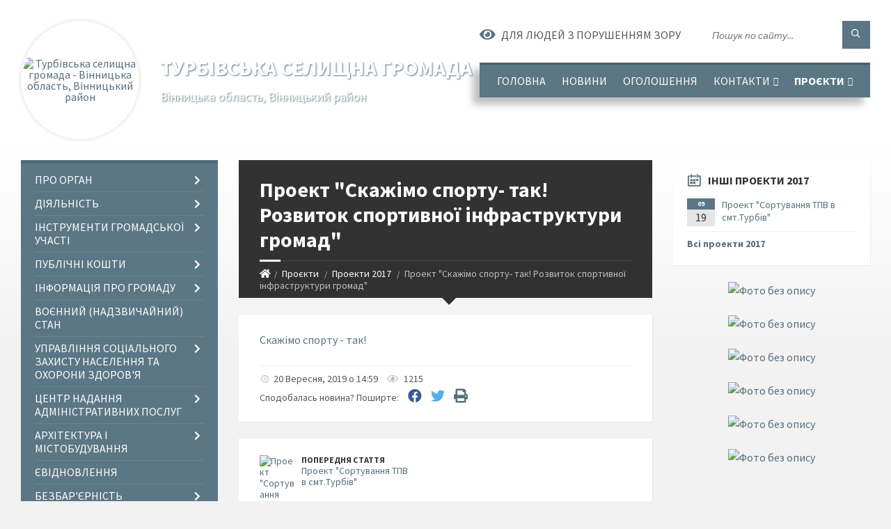

--- FILE ---
content_type: text/html; charset=UTF-8
request_url: https://ttg.gov.ua/news/1571659293/
body_size: 19333
content:
<!DOCTYPE html>
<html class="wide wow-animation" lang="uk">
<head>
	<!--[if IE]><meta http-equiv="X-UA-Compatible" content="IE=edge"><![endif]-->
	<meta charset="utf-8">
	<meta name="viewport" content="width=device-width, initial-scale=1">
	<!--[if IE]><script>
		document.createElement('header');
		document.createElement('nav');
		document.createElement('main');
		document.createElement('section');
		document.createElement('article');
		document.createElement('aside');
		document.createElement('footer');
		document.createElement('figure');
		document.createElement('figcaption');
	</script><![endif]-->
	<title>Проект &quot;Скажімо спорту- так! Розвиток спортивної інфраструктури громад&quot; | Турбівська селищна громада</title>
	<meta name="description" content="Скажімо спорту - так!">
	<meta name="keywords" content="Проект, &amp;quot;Скажімо, спорту-, так!, Розвиток, спортивної, інфраструктури, громад&amp;quot;, |, Турбівська, селищна, громада, 04326230">

	
		<meta property="og:image" content="https://rada.info/upload/users_files/04326230/gerb/Турбівська_1.png">
	<meta property="og:image:width" content="">
	<meta property="og:image:height" content="">
			<meta property="og:title" content="Проект &quot;Скажімо спорту- так! Розвиток спортивної інфраструктури громад&quot;">
			<meta property="og:description" content="Скажімо спорту - так!">
			<meta property="og:type" content="article">
	<meta property="og:url" content="https://ttg.gov.ua/news/1571659293/">
		
		<link rel="apple-touch-icon" sizes="57x57" href="https://gromada.org.ua/apple-icon-57x57.png">
	<link rel="apple-touch-icon" sizes="60x60" href="https://gromada.org.ua/apple-icon-60x60.png">
	<link rel="apple-touch-icon" sizes="72x72" href="https://gromada.org.ua/apple-icon-72x72.png">
	<link rel="apple-touch-icon" sizes="76x76" href="https://gromada.org.ua/apple-icon-76x76.png">
	<link rel="apple-touch-icon" sizes="114x114" href="https://gromada.org.ua/apple-icon-114x114.png">
	<link rel="apple-touch-icon" sizes="120x120" href="https://gromada.org.ua/apple-icon-120x120.png">
	<link rel="apple-touch-icon" sizes="144x144" href="https://gromada.org.ua/apple-icon-144x144.png">
	<link rel="apple-touch-icon" sizes="152x152" href="https://gromada.org.ua/apple-icon-152x152.png">
	<link rel="apple-touch-icon" sizes="180x180" href="https://gromada.org.ua/apple-icon-180x180.png">
	<link rel="icon" type="image/png" sizes="192x192"  href="https://gromada.org.ua/android-icon-192x192.png">
	<link rel="icon" type="image/png" sizes="32x32" href="https://gromada.org.ua/favicon-32x32.png">
	<link rel="icon" type="image/png" sizes="96x96" href="https://gromada.org.ua/favicon-96x96.png">
	<link rel="icon" type="image/png" sizes="16x16" href="https://gromada.org.ua/favicon-16x16.png">
	<link rel="manifest" href="https://gromada.org.ua/manifest.json">
	<meta name="msapplication-TileColor" content="#ffffff">
	<meta name="msapplication-TileImage" content="https://gromada.org.ua/ms-icon-144x144.png">
	<meta name="theme-color" content="#ffffff">
	
	
		<meta name="robots" content="">
		
	<link rel="preconnect" href="https://fonts.googleapis.com">
	<link rel="preconnect" href="https://fonts.gstatic.com" crossorigin>
	<link href="https://fonts.googleapis.com/css2?family=Source+Sans+Pro:ital,wght@0,400;0,700;1,400;1,700&display=swap" rel="stylesheet">
	
    <link rel="preload" href="//gromada.org.ua/themes/2021_townpress/css/styles_vip.css?v=1.43" as="style">
	<link rel="stylesheet" href="//gromada.org.ua/themes/2021_townpress/css/styles_vip.css?v=1.43">
	<link rel="stylesheet" href="//gromada.org.ua/themes/2021_townpress/css/44/theme_vip.css?v=1768674689">
	
		<!--[if lt IE 9]>
	<script src="https://oss.maxcdn.com/html5shiv/3.7.2/html5shiv.min.js"></script>
	<script src="https://oss.maxcdn.com/respond/1.4.2/respond.min.js"></script>
	<![endif]-->
	<!--[if gte IE 9]>
	<style type="text/css">
		.gradient { filter: none; }
	</style>
	<![endif]-->

</head>
<body class="">

	<a href="#top_menu" class="skip-link link" aria-label="Перейти до головного меню (Alt+1)" accesskey="1">Перейти до головного меню (Alt+1)</a>
	<a href="#left_menu" class="skip-link link" aria-label="Перейти до бічного меню (Alt+2)" accesskey="2">Перейти до бічного меню (Alt+2)</a>
    <a href="#main_content" class="skip-link link" aria-label="Перейти до головного вмісту (Alt+3)" accesskey="3">Перейти до текстового вмісту (Alt+3)</a>


		<header id="header" class="m-has-standard-menu m-has-header-tools m-has-gmap">
			<div class="header-inner">

				<div class="header-content">
					<div class="c-container">
						<div class="header-content-inner">

							<div class="header-branding m-large-logo">
								<a href="https://ttg.gov.ua/">
									<span id="logo" class="form_2">
										<img src="https://rada.info/upload/users_files/04326230/gerb/Турбівська_1.png" data-hires="https://rada.info/upload/users_files/04326230/gerb/Турбівська_1.png" alt="Турбівська селищна громада - Вінницька область, Вінницький район">
									</span>
									<span>
										<span class="slogan_1">Турбівська селищна громада</span>
										<span class="slogan_2">Вінницька область, Вінницький район</span>
									</span>
								</a>
							</div>
							
							<div class="header-toggle-holder">

								<button type="button" class="header-toggle">
									<i class="ico-open tp tp-menu"></i>
									<i class="ico-close tp tp-cross"></i>
									<span>Меню</span>
								</button>

								<a rel="nofollow" href="https://ttg.gov.ua/search/" class="header-gmap-switcher" title="Пошук по сайту">
									<i class="fas fa-search"></i>
								</a>

							</div>
							
							<nav class="header-menu" id="top_menu">
								<ul>
																		<li>
										<a href="https://ttg.gov.ua/main/">Головна</a>
																			</li>
																		<li>
										<a href="https://ttg.gov.ua/news/">Новини</a>
																			</li>
																		<li>
										<a href="https://ttg.gov.ua/ogoloshennya-09-06-56-17-05-2021/">ОГОЛОШЕННЯ</a>
																			</li>
																		<li>
										<a href="https://ttg.gov.ua/feedback/">Контакти</a>
																				<ul>
																						<li>
												<a href="https://ttg.gov.ua/telefonnij-dovidnik-14-31-10-26-09-2022/">Телефонний довідник</a>
																							</li>
																																</ul>
																			</li>
																		<li class="m-active">
										<a href="https://ttg.gov.ua/proekty-ta-hranty-14-55-40-21-10-2019/">Проєкти</a>
																				<ul>
																						<li>
												<a href="https://ttg.gov.ua/proekty-2016-14-56-25-21-10-2019/">Проекти 2016</a>
																							</li>
																						<li class="m-active">
												<a href="https://ttg.gov.ua/proekty-2017-14-59-31-21-10-2019/">Проекти 2017</a>
																							</li>
																						<li>
												<a href="https://ttg.gov.ua/proekty-2018-16-06-10-21-10-2019/">Проекти 2018</a>
																							</li>
																						<li>
												<a href="https://ttg.gov.ua/proekty-2019-16-16-22-21-10-2019/">Проекти 2019</a>
																							</li>
																						<li>
												<a href="https://ttg.gov.ua/proekti-2021-roku-17-01-59-15-04-2021/">Проєкти 2021</a>
																							</li>
																																</ul>
																			</li>
																										</ul>
							</nav>
							
							<div class="header-tools">

								<div class="header-search">
									<form method="get" action="https://ttg.gov.ua/search/" class="c-search-form">
										<div class="form-fields">
											<input type="text" name="q" value="" placeholder="Пошук по сайту..." aria-label="Введіть пошукову фразу">
											<button type="submit" name="gAction" value="search" class="submit-btn" aria-label="Здійснити пошук"><i class="tp tp-magnifier"></i></button>
										</div>
									</form>
								</div>
								
								<a href="#" rel="nofollow" class="header-gmap-switcher" title="Версія для людей з вадами зору" onclick="return set_special('b05a65deb47860ffaf7490e721a6bd143152fa6e');">
									<i class="ico-open fas fa-eye"></i>
									<span>Для людей з порушенням зору</span>
								</a>

							</div>

						</div>
					</div>
				</div>

			</div>
		</header>

		<div class="header-bg">
			<div class="header-image" data-autoplay="8">
														<div class="image-layer" style="background-image: url(https://rada.info/upload/users_files/04326230/backgrounds/bg1_1.jpg);"></div>
															<div class="image-layer" style="background-image: url(https://rada.info/upload/users_files/04326230/backgrounds/391926_priroda_vesna_sad_derevya_yabloni_oduvanchiki_soln_2560x1600_-www.GdeFon.ru_1.jpg);"></div>
												</div>
		</div>

		<div id="core">
			<div class="c-container">
				<div class="row">

					<div class="middle-column col-md-9 col-md-push-3" id="main_content">
					
																					<div class="row">
	
	<div class="middle-column col-md-8">

		<div id="page-content">
			<div class="page-content-inner">
			
				<div id="page-header" class="m-has-breadcrumbs">
					<div class="page-title">
						<h1>Проект "Скажімо спорту- так! Розвиток спортивної інфраструктури громад"</h1>
					</div>
					<div class="breadcrumbs">
						<ul><li><a href="https://ttg.gov.ua/" title="Головна сторінка"><span class="fa fa-home"></span></a></li><li><a href="https://ttg.gov.ua/proekty-ta-hranty-14-55-40-21-10-2019/">Проєкти</a></li> <li><a href="https://ttg.gov.ua/proekty-2017-14-59-31-21-10-2019/" aria-current="page">Проекти 2017</a></li> <li class="active">Проект "Скажімо спорту- так! Розвиток спортивної інфраструктури громад"</li></ul>
					</div>
				</div>

				<div class="post-page post-detail-page">
					<div class="post">
						<div class="post-inner c-content-box m-no-padding">

							<div class="post-core">

								<div class="post-content">
									<div class="post-content-inner">
						
										
										
										<main>
										<p><a href="https://rada.info/upload/users_files/04326230/29d5aa7263f6622390ae6704643fa391.docx">Скажімо спорту - так!</a></p>
										</main>
										
										
									</div>
								</div>

							</div>

							<div class="post-footer">
								<div class="post-footer-inner">

									<div class="post-info">
										<i class="ico tp tp-clock2"></i>
										<span class="post-date">
											20 Вересня, 2019 о 14:59
										</span>
										<i class="ico far fa-eye"></i>
										<span class="post-views">
											1215
										</span>
																			</div>
																		
																		<div class="post-share">
										Сподобалась новина? Поширте:										
																				<a data-type="fb" class="social_share fab fa-facebook" onclick="window.open('https://www.facebook.com/sharer/sharer.php?u=https://ttg.gov.ua/news/1571659293/', '', 'toolbar=0,status=0,scrollbars=1,width=626,height=436'); return false;" href="#" rel="nofollow" title="Поширити у Facebook"></a>
										<a data-type="tw" class="social_share fab fa-twitter" onclick="window.open('https://twitter.com/intent/tweet?url=https://ttg.gov.ua/news/1571659293/&text=%D0%9F%D1%80%D0%BE%D0%B5%D0%BA%D1%82+%26quot%3B%D0%A1%D0%BA%D0%B0%D0%B6%D1%96%D0%BC%D0%BE+%D1%81%D0%BF%D0%BE%D1%80%D1%82%D1%83-+%D1%82%D0%B0%D0%BA%21+%D0%A0%D0%BE%D0%B7%D0%B2%D0%B8%D1%82%D0%BE%D0%BA+%D1%81%D0%BF%D0%BE%D1%80%D1%82%D0%B8%D0%B2%D0%BD%D0%BE%D1%97+%D1%96%D0%BD%D1%84%D1%80%D0%B0%D1%81%D1%82%D1%80%D1%83%D0%BA%D1%82%D1%83%D1%80%D0%B8+%D0%B3%D1%80%D0%BE%D0%BC%D0%B0%D0%B4%26quot%3B', '', 'toolbar=0,status=0,scrollbars=1,width=626,height=436'); return false;" href="#" rel="nofollow" title="Поширити у Twitter"></a>
										<a onclick="window.print(); return false;" rel="nofollow" class="social_share fas fa-print" href="#" title="Надрукувати"></a>
									</div>
																		
								</div>
							</div>
							
						</div>
					</div>
					
										<div class="post-navigation">
						<div class="c-content-box">
							<ul>
								<li class="prev m-has-thumb">
																		<div class="prev-inner">
																				<div class="nav-thumb">
											<a href="https://ttg.gov.ua/news/1571664385/"><img src="https://rada.info/upload/users_files/04326230/c041ee609f7400b87b9c92cb97172f66.jpg" alt="Проект &quot;Сортування ТПВ в смт.Турбів&quot;"></a>
										</div>
																				<h5><a href="https://ttg.gov.ua/news/1571664385/">Попередня стаття</a></h5>
										<a href="https://ttg.gov.ua/news/1571664385/">Проект "Сортування ТПВ в смт.Турбів"</a>
									</div>
																	</li>
								<li class="next">
																	</li>

							</ul>
						</div>
					</div>
										
					
				</div>
			</div>
		</div>

	</div>
	
	<div class="right-column col-md-4">
		<aside class="sidebar">
			<div class="widget-list">

								<div class="widget events-widget">
					<div class="widget-inner">
						<h3 class="widget-title m-has-ico"><i class="widget-ico tp tp-calendar-full"></i>Інші проекти 2017</h3>
						<div class="widget-content">
							<ul class="event-list">

																<li class="event m-has-date">
									<div class="event-inner">
										<div class="event-date" title="19.09.2019, 20:25">
											<span class="event-month">09</span>
											<span class="event-day">19</span>
										</div>
										<h4 class="event-title"><a href="https://ttg.gov.ua/news/1571664385/">Проект "Сортування ТПВ в смт.Турбів"</a></h4>
									</div>
								</li>
								
							</ul>
							<p class="show-all-btn"><a href="https://ttg.gov.ua/proekty-2017-14-59-31-21-10-2019/">Всі проекти 2017</a></p>
						</div>
					</div>
				</div>
				
				


<div id="banner_block">

	
	<p style="text-align: center;"><a rel="nofollow" href="https://ttg.toolkit.in.ua/queue/3375"><img alt="Фото без опису" src="https://rada.info/upload/users_files/04326230/b53359e881ad352a35d7b3e7ddb3471e.png" style="width: 250px; height: 250px;" /></a></p>

<p style="text-align: center;"><a rel="nofollow" href="https://howareu.com/."><img alt="Фото без опису"  src="https://rada.info/upload/users_files/04326230/da42dae2bdf86f042ad93b7ce8690df6.png" style="width: 250px; height: 250px;" /></a></p>

<p style="text-align: center;"><a rel="nofollow" href="https://pravo.minjust.gov.ua/ua" target="_blank"><img alt="Фото без опису" src="https://rada.info/upload/users_files/04326230/59fb20fc35ecc7c30fd3a93748b0febb.png" style="width: 256px; height: 197px;" /></a></p>

<p style="text-align: center;"><a rel="nofollow" href="https://center.diia.gov.ua/"><img alt="Фото без опису" src="https://rada.info/upload/users_files/04326230/2ad32dae03e8f8f82b7f90930f69dd58.jpg" style="width: 300px; height: 199px;" /></a></p>

<p style="text-align: center;"><a rel="nofollow" href="https://guide.diia.gov.ua/"><img alt="Фото без опису" src="https://rada.info/upload/users_files/04326230/ddeebb3c8d88129760f334b54cd21caf.jpg" style="width: 300px; height: 199px;" /></a></p>

<p style="text-align: center;"><a rel="nofollow" href="https://www.auc.org.ua/"><img alt="Фото без опису" src="https://rada.info/upload/users_files/04326230/72a1749b2471898ca5a9b406fca10438.png" style="width: 176px; height: 199px;" /></a></p>

<p style="text-align: center;">&nbsp;</p>
	<div class="clearfix"></div>

	<div id="SinoptikInformer" style="width:243px;" class="SinoptikInformer type1c1"><div class="siHeader"><div class="siLh"><div class="siMh"><a onmousedown="siClickCount();" class="siLogo" rel="nofollow" href="https://ua.sinoptik.ua/" target="_blank" title="Погода"> </a>Погода <span id="siHeader"></span></div></div></div><div class="siBody"><a onmousedown="siClickCount();" rel="nofollow" href="https://ua.sinoptik.ua/погода-вінниця" title="Погода у Вінниці" target="_blank"><div class="siCity"><div class="siCityName"><span>Вінниця</span></div><div id="siCont0" class="siBodyContent"><div class="siLeft"><div class="siTerm"></div><div class="siT" id="siT0"></div><div id="weatherIco0"></div></div><div class="siInf"><p>вологість: <span id="vl0"></span></p><p>тиск: <span id="dav0"></span></p><p>вітер: <span id="wind0"></span></p></div></div></div></a><a onmousedown="siClickCount();" rel="nofollow" href="https://ua.sinoptik.ua/погода-турбів" title="Погода у Турбові" target="_blank"><div class="siCity"><div class="siCityName"><span>Турбів</span></div><div id="siCont1" class="siBodyContent"><div class="siLeft"><div class="siTerm"></div><div class="siT" id="siT1"></div><div id="weatherIco1"></div></div><div class="siInf"><p>вологість: <span id="vl1"></span></p><p>тиск: <span id="dav1"></span></p><p>вітер: <span id="wind1"></span></p></div></div></div></a><div class="siLinks">Погода на 10 днів від <a rel="nofollow" href="https://ua.sinoptik.ua/10-днів" title="Погода на 10 днів" target="_blank" onmousedown="siClickCount();"> sinoptik.ua</a></div></div><div class="siFooter"><div class="siLf"><div class="siMf"></div></div></div></div><script type="text/javascript" charset="UTF-8" src="//sinoptik.ua/informers_js.php?title=4&wind=3&cities=303003955,303027145&lang=ua"></script>
	<div class="clearfix"></div>

</div>
			</div>
		</aside>
	</div>
	
</div>

<hr class="c-separator m-margin-top-small m-margin-bottom-small m-transparent hidden-lg hidden-md">																			
					</div>

					<div class="left-column sidebar col-md-3 col-md-pull-9">
						<aside class="sidebar">

							
							<nav class="side-menu m-left-side m-show-submenu" id="left_menu">
								<ul>
																		<li class="from_sidebar_menu">
										<a href="https://ttg.gov.ua/pro-organ-09-53-54-23-09-2025/">Про орган</a>
																				<ul>
																						<li>
												<a href="https://ttg.gov.ua/organizacijna-struktura-turbivskoi-selischnoi-radi-11-27-52-22-09-2025/">Організаційна структура Турбівської селищної ради</a>
																							</li>
																						<li>
												<a href="https://ttg.gov.ua/kerivnij-sklad-turbivskoi-selischnoi-teritorialnoi-gromadi-20-20-33-16-01-2023/">Керівний склад Турбівської селищної територіальної громади</a>
																								<ul>
																										<li>
														<a href="https://ttg.gov.ua/selischnij-golova-20-23-59-16-01-2023/">Селищний голова</a>
													</li>
																										<li>
														<a href="https://ttg.gov.ua/zastupnik-selischnogo-golovi-z-pitan-diyalnosti-vikonavchih-organiv-radi-20-27-52-16-01-2023/">Заступник селищного голови з питань діяльності виконавчих органів ради</a>
													</li>
																										<li>
														<a href="https://ttg.gov.ua/sekretar-selischnoi-radi-20-30-59-16-01-2023/">Секретар селищної ради</a>
													</li>
																										<li>
														<a href="https://ttg.gov.ua/kerujuchij-spravami-vikonavchogo-komitetu-20-36-30-16-01-2023/">Керуючий справами виконавчого комітету</a>
													</li>
																																						</ul>
																							</li>
																						<li>
												<a href="https://ttg.gov.ua/deputati-turbivskoi-selischnoi-gromadi-8-sklikannya-15-44-58-19-05-2021/">Депутати Турбівської селищної ради 8 скликання</a>
																							</li>
																						<li>
												<a href="https://ttg.gov.ua/pryyom-hromadyan-23-29-35-21-06-2019/">Прийом громадян</a>
																								<ul>
																										<li>
														<a href="https://ttg.gov.ua/grafik-nadannya-poslug-gu-pensijnogo-fondu-ukraini-08-57-42-23-05-2025/">Графік надання послуг фахівцем ГУ Пенсійного фонду України</a>
													</li>
																																						</ul>
																							</li>
																						<li>
												<a href="https://ttg.gov.ua/konkurs-14-27-16-07-12-2020/">Конкурс на заміщення вакантних посад</a>
																								<ul>
																										<li>
														<a href="https://ttg.gov.ua/viddilu-buhgalterskogo-obliku-ta-zvitnosti-turbivskoi-selischnoi-radi-14-40-37-17-12-2020/">Відділу бухгалтерського обліку та звітності Турбівської селищної ради</a>
													</li>
																										<li>
														<a href="https://ttg.gov.ua/viddilu-upravlinnya-personalom-turbivskoi-selischnoi-radi-14-45-17-17-12-2020/">Відділу управління персоналом Турбівської селищної ради</a>
													</li>
																										<li>
														<a href="https://ttg.gov.ua/upravlinnya-socialnogo-zahistu-naselennya-ta-ohoroni-zdorov’ya-turbivskoi-selischnoi-radi-15-13-11-17-12-2020/">Управління соціального захисту населення та охорони здоров’я Турбівської селищної ради</a>
													</li>
																										<li>
														<a href="https://ttg.gov.ua/finansovogo-upravlinnya-turbivskoi-selischnoi-radi-15-15-13-17-12-2020/">Фінансового управління Турбівської селищної ради</a>
													</li>
																										<li>
														<a href="https://ttg.gov.ua/viddilu-nadannya-administrativnih-poslug-15-16-56-17-12-2020/">Відділу надання адміністративних послуг</a>
													</li>
																										<li>
														<a href="https://ttg.gov.ua/viddil-organizacijno-rozporyadchoi-roboti-ta-dilovodstva-14-23-52-08-10-2025/">Відділ організаційно- розпорядчої роботи та діловодства</a>
													</li>
																																						</ul>
																							</li>
																						<li>
												<a href="https://ttg.gov.ua/ochischennya-vladi-10-54-26-09-04-2024/">Очищення влади</a>
																								<ul>
																										<li>
														<a href="https://ttg.gov.ua/informaciya-pro-perevirki-vidpovidno-do-zakonu-ukraini-pro-ochischennya-vladi-2025-rik-09-27-24-04-02-2025/">Інформація про перевірки відповідно до Закону України "Про очищення влади" (2025 рік)</a>
													</li>
																										<li>
														<a href="https://ttg.gov.ua/normativnopravova-baza-09-15-41-15-04-2024/">Нормативно-правова база</a>
													</li>
																										<li>
														<a href="https://ttg.gov.ua/informaciya-pro-perevirki-vidpovidno-do-zakonu-ukraini-pro-ochischennya-vladi-09-18-38-15-04-2024/">Інформація про перевірки відповідно до Закону України "Про очищення влади" (2024 рік)</a>
													</li>
																										<li>
														<a href="https://ttg.gov.ua/informaciya-pro-perevirki-vidpovidno-do-zakonu-ukraini-pro-ochischennya-vladi-2026-rik-11-50-49-05-01-2026/">Інформація про перевірки відповідно до Закону України "Про очищення влади" (2026 рік)</a>
													</li>
																																						</ul>
																							</li>
																																</ul>
																			</li>
																		<li class="from_sidebar_menu">
										<a href="https://ttg.gov.ua/diyalnist-10-20-57-23-09-2025/">Діяльність</a>
																				<ul>
																						<li>
												<a href="https://ttg.gov.ua/docs/">Документи</a>
																								<ul>
																										<li>
														<a href="https://ttg.gov.ua/reglament-15-20-23-30-07-2024/">Регламент ради</a>
													</li>
																										<li>
														<a href="https://ttg.gov.ua/rishennya-sesij-13-23-20-14-05-2021/">Рішення сесій</a>
													</li>
																										<li>
														<a href="https://ttg.gov.ua/proekti-13-21-17-14-05-2021/">Проєкти рішення сесій</a>
													</li>
																										<li>
														<a href="https://ttg.gov.ua/poimenne-golosuvannya-13-28-09-14-05-2021/">Поіменне голосування</a>
													</li>
																										<li>
														<a href="https://ttg.gov.ua/rishennya-vikonavchogo-komitetu-13-24-58-22-07-2024/">Рішення виконавчого комітету</a>
													</li>
																										<li>
														<a href="https://ttg.gov.ua/proekti-rishen-vikonkomu-13-29-49-22-07-2024/">Проєкти рішень виконкому</a>
													</li>
																										<li>
														<a href="https://ttg.gov.ua/rozporyadzhennya-selischnogo-golovi-z-osnovnoi-diyalnosti-2024-rik-10-54-55-02-07-2024/">Розпорядження</a>
													</li>
																										<li>
														<a href="https://ttg.gov.ua/miscevij-bjudzhet-13-22-07-14-05-2021/">Місцевий бюджет</a>
													</li>
																										<li>
														<a href="https://ttg.gov.ua/miscevi-podatki-i-zbori-13-22-49-14-05-2021/">Місцеві податки і збори</a>
													</li>
																										<li>
														<a href="https://ttg.gov.ua/bjudzhetna-politika-13-28-32-14-05-2021/">Бюджетна політика</a>
													</li>
																										<li>
														<a href="https://ttg.gov.ua/povidomlennya-13-24-34-14-05-2021/">Повідомлення</a>
													</li>
																										<li>
														<a href="https://ttg.gov.ua/protokoli-13-29-11-14-05-2021/">Протоколи</a>
													</li>
																										<li>
														<a href="https://ttg.gov.ua/reestr-kolektivnih-dogovoriv-08-30-41-19-05-2021/">Повідомна реєстрація колективних договорів</a>
													</li>
																																						</ul>
																							</li>
																						<li>
												<a href="https://ttg.gov.ua/sklad-postijnih-deputatskih-komisij-turbivskoi-selischnoi-radi-8-sklikannya-10-31-58-23-09-2025/">ПОСТІЙНІ ДЕПУТАТСЬКІ КОМІСІЇ</a>
																								<ul>
																										<li>
														<a href="https://ttg.gov.ua/postiyni-deputatski-komisiyi-00-03-41-22-06-2019/">Склад постійних депутатських комісій Турбівської селищної ради 8 скликання</a>
													</li>
																										<li>
														<a href="https://ttg.gov.ua/polozhennya-10-18-21-17-12-2020/">Положення</a>
													</li>
																										<li>
														<a href="https://ttg.gov.ua/grafik-provedennya-postijnih-komisij-10-19-39-17-12-2020/">Графік та порядок проведення постійних комісій</a>
													</li>
																										<li>
														<a href="https://ttg.gov.ua/z-pitan-prav-ljudini-zakonnosti-deputatskoi-diyalnosti-etiki-ta-reglamentu-11-20-22-17-12-2020/">Протоколи та висновки постійної комісії 8 скликання з питань прав людини, законності, депутатської діяльності, етики та регламенту</a>
													</li>
																										<li>
														<a href="https://ttg.gov.ua/z-pitan-finansiv-bjudzhetu-planuvannya-socialnoekonomichnogo-rozvitku-investicij-ta-mizhnarodnogo-spivrobitnictva-11-20-42-17-12-2020/">Протоколи та висновки постійної комісії 8 скликання з питань фінансів, бюджету, планування соціально-економічного розвитку, інвестицій та міжнародного співробітництва</a>
													</li>
																										<li>
														<a href="https://ttg.gov.ua/z-pitan-zemelnih-vidnosin-prirodokoristuvannya-planuvannya-teritorij-budivnictva-arhitekturi-ta-blagoustroju-11-21-04-17-12-2020/">Протоколи та висновки постійної комісії 8 скликання з питань земельних відносин, природокористування, планування територій, будівництва, архітектури та благоустрою</a>
													</li>
																										<li>
														<a href="https://ttg.gov.ua/z-pitan-komunalnoi-vlasnosti-infrastrukturi-zhitlovokomunalnogo-gospodarstva-ta-transportu-11-21-25-17-12-2020/">Протоколи та висновки постійної комісії 8 скликання з питань комунальної власності, інфраструктури, житлово-комунального господарства та транспорту</a>
													</li>
																										<li>
														<a href="https://ttg.gov.ua/z-gumanitarnih-pitan-osviti-kulturi-sportu-duhovnogo-rozvitku-molodizhnoi-politiki-ohoroni-zdorovya-materinstva-ditinstva-ta-socialnogo-zahi-11-22-10-/">Протоколи та висновки постійної комісії 8 скликання з гуманітарних питань: освіти, культури, спорту, духовного розвитку, молодіжної політики, охорони здоров'я, материнства, дитинства та соціального захисту населення</a>
													</li>
																										<li>
														<a href="https://ttg.gov.ua/protokoli-ta-visnovki-spilnih-zasidan-postijnih-komisij-09-52-49-02-01-2026/">Протоколи та висновки спільних засідань постійних комісій</a>
													</li>
																																						</ul>
																							</li>
																						<li>
												<a href="https://ttg.gov.ua/rehulyatorna-diyalnist-16-01-57-17-01-2020/">Регуляторна діяльність</a>
																								<ul>
																										<li>
														<a href="https://ttg.gov.ua/viddil-mistobuduvannya-arhitekturi-zhitlovokomunalnogo-gospodarstva-ta-blagoustroju-15-44-20-13-08-2021/">Відділ містобудування, архітектури, житлово-комунального господарства та благоустрою</a>
													</li>
																										<li>
														<a href="https://ttg.gov.ua/miscevi-podatki-i-zbori-na-2022-rik-14-28-43-01-12-2021/">Місцеві податки і збори на 2022 рік</a>
													</li>
																										<li>
														<a href="https://ttg.gov.ua/pro-bjudzhet-turbivskoi-selischnoi-teritorialnoi-gromadi-na-2022-rik-11-31-28-14-12-2021/">Про бюджет Турбівської селищної територіальної громади на 2022 рік</a>
													</li>
																										<li>
														<a href="https://ttg.gov.ua/miscevi-podatki-ta-zbori-na-teritorii-turbivskoi-selischnoi-teritorialnoi-gromadi-na-2025-rik-13-06-51-16-04-2024/">Місцеві податки та збори на території Турбівської селищної територіальної громади на 2025 рік</a>
													</li>
																										<li>
														<a href="https://ttg.gov.ua/miscevi-podatki-ta-zbori-na-teritorii-turbivskoi-selischnoi-teritorialnoi-gromadi-na-2026-rik-14-32-43-09-05-2025/">Місцеві податки та збори на території Турбівської селищної територіальної громади на 2026 рік</a>
													</li>
																																						</ul>
																							</li>
																						<li>
												<a href="https://ttg.gov.ua/dievi-miscevi-programi-09-57-56-01-11-2021/">Місцеві програми</a>
																								<ul>
																										<li>
														<a href="https://ttg.gov.ua/dievi-miscevi-programi-10-25-31-05-08-2024/">Дієві місцеві програми</a>
													</li>
																																						</ul>
																							</li>
																						<li>
												<a href="https://ttg.gov.ua/zviti-selischnogo-golovi-14-50-16-28-01-2025/">Звітування виборних посад</a>
																								<ul>
																										<li>
														<a href="https://ttg.gov.ua/zviti-selischnogo-golovi-09-40-30-27-02-2025/">ЗВІТИ селищного голови</a>
													</li>
																										<li>
														<a href="https://ttg.gov.ua/zviti-starostiv-starostinskih-okrugiv-09-41-07-27-02-2025/">ЗВІТИ старостів старостинських округів</a>
													</li>
																										<li>
														<a href="https://ttg.gov.ua/zviti-deputativ-09-41-58-27-02-2025/">ЗВІТИ депутатів</a>
													</li>
																																						</ul>
																							</li>
																						<li>
												<a href="https://ttg.gov.ua/schotizhnevi-zviti-vikonavchih-organiv-turbivskoi-selischnoi-radi-10-07-02-05-04-2021/">Звіти виконавчих органів Турбівської селищної ради</a>
																								<ul>
																										<li>
														<a href="https://ttg.gov.ua/zvituvannya-vikonavchih-organiv-radi-2024-rik-14-02-29-06-03-2025/">Звітування виконавчих органів ради 2024 рік</a>
													</li>
																																						</ul>
																							</li>
																																</ul>
																			</li>
																		<li class="from_sidebar_menu">
										<a href="https://ttg.gov.ua/instrumenti-gromadskoi-uchasti-10-41-30-23-09-2025/">Інструменти громадської участі</a>
																				<ul>
																						<li>
												<a href="https://ttg.gov.ua/antikorupcijna-politika-09-53-26-10-03-2021/">Антикорупційна політика</a>
																								<ul>
																										<li>
														<a href="https://ttg.gov.ua/podannya-deklaracij-v-umovah-voennogo-stanu-09-04-44-10-03-2022/">ПОДАННЯ ДЕКЛАРАЦІЙ В УМОВАХ ВОЄННОГО СТАНУ</a>
													</li>
																																						</ul>
																							</li>
																						<li>
												<a href="https://ttg.gov.ua/dostup-do-publichnoi-informacii-10-50-41-12-03-2021/">Доступ до публічної інформації</a>
																								<ul>
																										<li>
														<a href="https://ttg.gov.ua/forma-zapitu-na-informaciju-11-25-22-12-03-2021/">Форма запиту на інформацію</a>
													</li>
																										<li>
														<a href="https://ttg.gov.ua/zviti-14-57-19-29-04-2021/">Звіти</a>
													</li>
																										<li>
														<a href="https://ttg.gov.ua/pro-zahist-personalnih-danih-13-40-06-13-01-2025/">Про захист персональних даних</a>
													</li>
																																						</ul>
																							</li>
																						<li>
												<a href="https://ttg.gov.ua/gromadski-sluhannya-08-48-55-17-04-2025/">Громадські слухання</a>
																								<ul>
																										<li>
														<a href="https://ttg.gov.ua/protokoli-gromadskih-sluhan-11-14-14-20-06-2025/">Протоколи громадських слухань</a>
													</li>
																										<li>
														<a href="https://ttg.gov.ua/protokoli-zasidan-organizacijnogo-komitetu-z-provedennya-gromadskih-sluhan-15-21-37-30-05-2025/">Протоколи засідань організаційного комітету з проведення громадських слухань</a>
													</li>
																																						</ul>
																							</li>
																						<li>
												<a href="https://ttg.gov.ua/miscevi-iniciativi-09-40-20-17-04-2025/">Місцеві ініціативи</a>
																							</li>
																						<li>
												<a href="https://ttg.gov.ua/osbb-15-06-41-11-11-2019/">ОСББ</a>
																							</li>
																						<li>
												<a href="https://ttg.gov.ua/samoorganizaciya-naselennya-16-10-26-18-05-2021/">Органи самоорганізації населення</a>
																								<ul>
																										<li>
														<a href="https://ttg.gov.ua/mikrorajonkarerna-09-05-50-09-06-2021/">Мікрорайон-Кар'єрна</a>
													</li>
																																						</ul>
																							</li>
																																</ul>
																			</li>
																		<li class="from_sidebar_menu">
										<a href="https://ttg.gov.ua/finansi-i-bjudzhetna-politika-15-49-15-14-07-2025/">Публічні кошти</a>
																				<ul>
																						<li>
												<a href="https://ttg.gov.ua/miscevyy-byudzhet-11-38-13-11-09-2019/">Місцевий бюджет</a>
																								<ul>
																										<li>
														<a href="https://ttg.gov.ua/selyshchnyy-byudzhet-2019-rik-14-44-54-10-10-2019/">Селищний бюджет 2019 рік</a>
													</li>
																										<li>
														<a href="https://ttg.gov.ua/selyshchnyy-byudzhet-2020-rik-16-25-26-27-07-2020/">Селищний бюджет 2020 рік</a>
													</li>
																										<li>
														<a href="https://ttg.gov.ua/selischnij-bjudzhet-2021-rik-15-29-03-16-02-2022/">Селищний бюджет 2021 рік</a>
													</li>
																										<li>
														<a href="https://ttg.gov.ua/selischnij-bjudzhet-2022-rik-09-43-32-01-11-2021/">Селищний бюджет 2022 рік</a>
													</li>
																										<li>
														<a href="https://ttg.gov.ua/selischnij-bjudzhet-2023-11-39-43-23-12-2022/">Селищний бюджет 2023 рік</a>
													</li>
																										<li>
														<a href="https://ttg.gov.ua/selischnij-bjudzhet-2024-rik-13-55-37-14-12-2023/">Селищний бюджет 2024 рік</a>
													</li>
																										<li>
														<a href="https://ttg.gov.ua/selischnij-bjudzhet-2025-rik-13-39-30-03-12-2024/">Селищний бюджет 2025 рік</a>
													</li>
																										<li>
														<a href="https://ttg.gov.ua/selischnij-bjudzhet-2026-rik-11-03-51-24-12-2025/">Селищний бюджет 2026 рік</a>
													</li>
																																						</ul>
																							</li>
																						<li>
												<a href="https://ttg.gov.ua/prognoz-20262028-rr-15-10-03-18-06-2025/">Прогноз на 2026-2028 роки</a>
																							</li>
																						<li>
												<a href="https://ttg.gov.ua/plan-zahodiv-schodo-skladannya-prognozu-na-20222024-rr-13-11-06-17-06-2021/">Прогноз на 2022-2024 роки</a>
																							</li>
																						<li>
												<a href="https://ttg.gov.ua/miscevi-podatky-i-zbory-11-39-25-11-09-2019/">Місцеві податки і збори</a>
																								<ul>
																										<li>
														<a href="https://ttg.gov.ua/miscevi-podatky-i-zbory-na-2020-rik-13-09-34-10-10-2019/">Місцеві податки і збори на 2020 рік Турбів</a>
													</li>
																										<li>
														<a href="https://ttg.gov.ua/miscevi-podatky-i-zbory-na-2021-rik-15-47-04-23-07-2020/">Місцеві податки і збори на 2021 рік Турбів</a>
													</li>
																										<li>
														<a href="https://ttg.gov.ua/miscevi-podatki-i-zbori-na-2022-rik-08-37-09-22-07-2021/">Місцеві податки і збори на території Турбівської селищної територіальної громади</a>
													</li>
																										<li>
														<a href="https://ttg.gov.ua/stara-priluka-08-32-03-19-03-2021/">Стара Прилука</a>
													</li>
																										<li>
														<a href="https://ttg.gov.ua/kostyantinivka-08-36-01-19-03-2021/">Костянтинівка</a>
													</li>
																										<li>
														<a href="https://ttg.gov.ua/sivakivci-08-38-33-19-03-2021/">Сиваківці</a>
													</li>
																										<li>
														<a href="https://ttg.gov.ua/priborivka-15-34-10-22-03-2021/">Приборівка</a>
													</li>
																										<li>
														<a href="https://ttg.gov.ua/vahnivka-14-26-46-22-03-2021/">Вахнівка</a>
													</li>
																										<li>
														<a href="https://ttg.gov.ua/bricke-14-31-09-22-03-2021/">Брицьке</a>
													</li>
																										<li>
														<a href="https://ttg.gov.ua/bila-09-33-46-23-03-2021/">Біла</a>
													</li>
																										<li>
														<a href="https://ttg.gov.ua/kozinci-14-32-32-29-03-2021/">Козинці</a>
													</li>
																										<li>
														<a href="https://ttg.gov.ua/vstanovlennya-miscevih-podatkiv-ta-zboriv-na-teritorii-turbivskoi-selischnoi-teritorialnoi-gromadi-vvodyatsya-v-diju-z-01-sichnya-2025-roku-11-51-31-30-07-2024/">Місцеві податки та збори на території Турбівської селищної територіальної громади (вводяться в дію з 01 січня 2025 року)</a>
													</li>
																																						</ul>
																							</li>
																						<li>
												<a href="https://ttg.gov.ua/dohidni-rahunki-na-2022-rik-09-21-21-05-01-2022/">Дохідні рахунки на 2025 рік</a>
																							</li>
																						<li>
												<a href="https://ttg.gov.ua/instrukcii-z-pidgotovki-bjudzhetnih-zapitiv-10-29-46-01-04-2025/">Інструкції з підготовки бюджетних запитів</a>
																							</li>
																						<li>
												<a href="https://ttg.gov.ua/bjudzhetni-zapiti-na-2021-rik-13-25-31-12-03-2021/">Бюджетні запити на 2021 рік</a>
																								<ul>
																										<li>
														<a href="https://ttg.gov.ua/zvit-pro-vikonannya-pasportiv-bjudzhetnih-program-za-2021-rik-15-40-18-16-02-2022/">Звіт про виконання  паспортів бюджетних програм за 2021 рік</a>
													</li>
																										<li>
														<a href="https://ttg.gov.ua/pasporti-bjudzhetnih-program-13-26-00-12-03-2021/">Паспорти бюджетних програм</a>
													</li>
																										<li>
														<a href="https://ttg.gov.ua/zmini-pasportiv-ljutij-12-53-43-14-04-2021/">Зміни паспортів бюджетних програм</a>
													</li>
																										<li>
														<a href="https://ttg.gov.ua/zmini-bjudzhetnih-zapitiv-14-35-29-15-04-2021/">Зміни бюджетних запитів</a>
													</li>
																																						</ul>
																							</li>
																						<li>
												<a href="https://ttg.gov.ua/bjudzhetni-zapiti-na-2022-rik-08-33-49-22-12-2021/">Бюджетні запити на 2022 рік</a>
																								<ul>
																										<li>
														<a href="https://ttg.gov.ua/zmini-do-pasportiv-bjudzhetnih-program-11-00-36-16-05-2022/">Зміни до паспортів бюджетних програм на 2022 рік</a>
													</li>
																										<li>
														<a href="https://ttg.gov.ua/pasporti-bjudzhetnih-program-na-2022-rik-11-43-25-07-02-2022/">Паспорти бюджетних програм на 2022 рік</a>
													</li>
																										<li>
														<a href="https://ttg.gov.ua/zvit-pro-vikonannya-pasportiv-bjudzhetnih-program-za-2022-rik-09-10-22-21-02-2023/">Звіт про виконання паспортів бюджетних програм за 2022 рік</a>
													</li>
																																						</ul>
																							</li>
																						<li>
												<a href="https://ttg.gov.ua/bjudzhetni-zapiti-na-2023-rik-14-56-14-08-12-2022/">Бюджетні запити на 2023 рік</a>
																								<ul>
																										<li>
														<a href="https://ttg.gov.ua/pasporti-bjudzhetnih-program-na-2023-rik-15-33-04-17-01-2023/">Паспорти бюджетних програм на 2023 рік</a>
													</li>
																										<li>
														<a href="https://ttg.gov.ua/zvit-pro-vikonannya-pasportiv-bjudzhetnih-program-za-2023-rik-08-37-11-14-02-2024/">Звіт про виконання паспортів бюджетних програм за 2023 рік</a>
													</li>
																																						</ul>
																							</li>
																						<li>
												<a href="https://ttg.gov.ua/bjudzhetni-zapiti-na-2024-rik-10-02-26-11-12-2023/">Бюджетні запити на 2024 рік</a>
																								<ul>
																										<li>
														<a href="https://ttg.gov.ua/pasporti-bjudzhetnih-program-na-2024-rik-11-53-49-08-02-2024/">Паспорти бюджетних програм на 2024 рік</a>
													</li>
																										<li>
														<a href="https://ttg.gov.ua/zvit-pro-vikonannya-pasportiv-bjudzhetnih-program-na-2024-rik-10-22-27-26-02-2025/">Звіт про виконання паспортів бюджетних програм на 2024 рік</a>
													</li>
																																						</ul>
																							</li>
																						<li>
												<a href="https://ttg.gov.ua/bjudzhetni-zapiti-na-2025-rik-08-25-24-30-12-2024/">Бюджетні запити на 2025 рік</a>
																								<ul>
																										<li>
														<a href="https://ttg.gov.ua/pasporti-bjudzhetnih-program-na-2025-rik-16-08-55-29-01-2025/">Паспорти бюджетних програм на 2025 рік</a>
													</li>
																																						</ul>
																							</li>
																						<li>
												<a href="https://ttg.gov.ua/informue-podatkova-13-22-13-16-12-2021/">ІНФОРМУЄ податкова</a>
																							</li>
																																</ul>
																			</li>
																		<li class="from_sidebar_menu">
										<a href="https://ttg.gov.ua/informaciya-pro-gromadu-10-54-16-16-10-2025/">Інформація про громаду</a>
																				<ul>
																						<li>
												<a href="https://ttg.gov.ua/pasport-gromadi-11-00-51-16-10-2025/">Паспорт громади</a>
																							</li>
																						<li>
												<a href="https://ttg.gov.ua/plan-socialnoekonomichnogo-rozvitku-gromadi-11-03-10-16-10-2025/">План соціально-економічного розвитку громади</a>
																							</li>
																						<li>
												<a href="https://ttg.gov.ua/investicijnij-pasport-11-24-00-16-10-2025/">Інвестиційний паспорт</a>
																							</li>
																						<li>
												<a href="https://ttg.gov.ua/statut turbivskoi-selischnoi teritorialnoi-gromadi-15-47-02-03-11-2025/">Статут Турбівської селищної територіальної громади</a>
																							</li>
																						<li>
												<a href="https://ttg.gov.ua/strategiya-2030-12-24-20-30-04-2021/">Стратегія 2030</a>
																							</li>
																						<li>
												<a href="https://ttg.gov.ua/naselenni-punkti-gromadi-15-03-53-20-05-2021/">Історична довідка</a>
																								<ul>
																										<li>
														<a href="https://ttg.gov.ua/turistichni-marshruti-08-56-40-25-05-2021/">Туристичні маршрути / Tourist Routes</a>
													</li>
																										<li>
														<a href="https://ttg.gov.ua/muzei-14-49-22-24-06-2021/">Музеї</a>
													</li>
																										<li>
														<a href="https://ttg.gov.ua/parki-14-37-37-07-06-2021/">Парки</a>
													</li>
																										<li>
														<a href="https://ttg.gov.ua/cerkvi-08-58-47-25-05-2021/">Церкви</a>
													</li>
																										<li>
														<a href="https://ttg.gov.ua/palaci-ta-arhitekruta-11-41-43-02-06-2021/">Палаци та архітектура</a>
													</li>
																										<li>
														<a href="https://ttg.gov.ua/turbiv-08-59-03-19-06-2025/">селище Турбів</a>
													</li>
																										<li>
														<a href="https://ttg.gov.ua/selo-kosakivka-08-59-24-19-06-2025/">село Косаківка</a>
													</li>
																										<li>
														<a href="https://ttg.gov.ua/selo-kohanivka-09-04-26-19-06-2025/">село Коханівка</a>
													</li>
																										<li>
														<a href="https://ttg.gov.ua/selo-kozinci-09-04-46-19-06-2025/">село Козинці</a>
													</li>
																										<li>
														<a href="https://ttg.gov.ua/selo-penkivka-09-05-03-19-06-2025/">село Пеньківка</a>
													</li>
																										<li>
														<a href="https://ttg.gov.ua/selo-kobilnya-09-07-43-19-06-2025/">село Кобильня</a>
													</li>
																										<li>
														<a href="https://ttg.gov.ua/selo-zhurava-09-08-01-19-06-2025/">село Журава</a>
													</li>
																										<li>
														<a href="https://ttg.gov.ua/selo-petrivka-09-08-51-19-06-2025/">село Петрівка</a>
													</li>
																										<li>
														<a href="https://ttg.gov.ua/selo-nove-09-10-47-19-06-2025/">село Нове</a>
													</li>
																										<li>
														<a href="https://ttg.gov.ua/selo-nova-priluka-09-11-20-19-06-2025/">село Нова Прилука</a>
													</li>
																										<li>
														<a href="https://ttg.gov.ua/selo-stara-priluka-09-11-43-19-06-2025/">село Стара Прилука</a>
													</li>
																										<li>
														<a href="https://ttg.gov.ua/selo-shenderivka-09-57-23-24-09-2021/">село Шендерівка</a>
													</li>
																										<li>
														<a href="https://ttg.gov.ua/selo-priborivka-08-31-51-26-07-2021/">село Приборівка</a>
													</li>
																										<li>
														<a href="https://ttg.gov.ua/selo-sobolivka-15-34-49-11-08-2021/">село Соболівка</a>
													</li>
																										<li>
														<a href="https://ttg.gov.ua/selo-bila-09-30-05-15-07-2021/">село Біла</a>
													</li>
																										<li>
														<a href="https://ttg.gov.ua/selo-vahnivka-14-32-41-25-06-2021/">село Вахнівка</a>
													</li>
																										<li>
														<a href="https://ttg.gov.ua/selo-kostyantinivka-13-56-38-10-06-2021/">село Костянтинівка</a>
													</li>
																										<li>
														<a href="https://ttg.gov.ua/selo-chuprinivka-15-46-16-07-06-2021/">село Чупринівка</a>
													</li>
																										<li>
														<a href="https://ttg.gov.ua/selo-bricke-10-11-26-21-05-2021/">село Брицьке</a>
													</li>
																										<li>
														<a href="https://ttg.gov.ua/selo-konjushivka-10-11-55-21-05-2021/">село Конюшівка</a>
													</li>
																										<li>
														<a href="https://ttg.gov.ua/selo-sivakivci-15-30-10-20-05-2021/">село Сиваківці</a>
													</li>
																																						</ul>
																							</li>
																																</ul>
																			</li>
																		<li class="from_sidebar_menu">
										<a href="https://ttg.gov.ua/voennij-nadzvichajnij-stan-11-02-35-23-09-2025/">Воєнний (надзвичайний) стан</a>
																			</li>
																		<li class="from_sidebar_menu">
										<a href="https://ttg.gov.ua/upravlinnya-socialnogo-zahistu-naselennya-ta-ohoroni-zdorovya-13-11-18-04-06-2021/">Управління соціального захисту населення та охорони здоров'я</a>
																				<ul>
																						<li>
												<a href="https://ttg.gov.ua/grafik-prijomu-gromadyan-11-05-56-22-05-2025/">Графік прийому громадян</a>
																							</li>
																																</ul>
																			</li>
																		<li class="from_sidebar_menu">
										<a href="https://ttg.gov.ua/centr-nadannya-administrativnih-poslug-13-58-55-18-05-2021/">Центр надання адміністративних послуг</a>
																				<ul>
																						<li>
												<a href="https://ttg.gov.ua/reglament-centru-14-02-47-18-05-2021/">Регламент Центру</a>
																							</li>
																						<li>
												<a href="https://ttg.gov.ua/perelik-administrativnih-poslug-13-59-26-18-05-2021/">Перелік адміністративних послуг</a>
																								<ul>
																										<li>
														<a href="https://ttg.gov.ua/grafik-roboti-14-00-41-18-05-2021/">Графік роботи</a>
													</li>
																																						</ul>
																							</li>
																						<li>
												<a href="https://ttg.gov.ua/elektronna-cherga-15-31-24-10-11-2022/">Електронна черга</a>
																							</li>
																						<li>
												<a href="https://ttg.gov.ua/zakonodavcha-baza-15-50-27-09-07-2025/">Законодавча база</a>
																							</li>
																																</ul>
																			</li>
																		<li class="from_sidebar_menu">
										<a href="https://ttg.gov.ua/arhitektura-i-mistobuduvannya-13-29-46-04-06-2025/">Архітектура і містобудування</a>
																				<ul>
																						<li>
												<a href="https://ttg.gov.ua/mistobudivna-dokumentaciya-13-50-58-04-11-2021/">Містобудівна документація</a>
																								<ul>
																										<li>
														<a href="https://ttg.gov.ua/detalnij-plan-teritorii-zemelnoi-dilyanki-s-sivakivci-15-49-23-01-12-2021/">Детальний план території земельної ділянки с. Сиваківці</a>
													</li>
																										<li>
														<a href="https://ttg.gov.ua/detalnij-plan-teritorii-za-mezhami-smt-turbiv-11-38-58-12-12-2022/">Детальний план території за межами смт Турбів</a>
													</li>
																										<li>
														<a href="https://ttg.gov.ua/plan-zonuvannya-15-08-55-17-06-2024/">План зонування смт Турбів</a>
													</li>
																										<li>
														<a href="https://ttg.gov.ua/generalnij-plan-smt-turbiv-08-53-34-18-12-2023/">Генеральний план смт Турбів</a>
													</li>
																																						</ul>
																							</li>
																																</ul>
																			</li>
																		<li class="from_sidebar_menu">
										<a href="https://ttg.gov.ua/evidnovlennya-15-51-25-18-08-2025/">єВідновлення</a>
																			</li>
																		<li class="from_sidebar_menu">
										<a href="https://ttg.gov.ua/bezbarernist-13-30-22-09-09-2025/">БЕЗБАР'ЄРНІСТЬ</a>
																				<ul>
																						<li>
												<a href="https://ttg.gov.ua/zvit-pro-rezultati-provedennya-ocinki-stupenya-bezbar’ernosti-ob’ektiv-fizichnogo-otochennya-13-48-28-07-10-2025/">ЗВІТ  про результати проведення оцінки  ступеня безбар’єрності об’єктів фізичного оточення</a>
																							</li>
																						<li>
												<a href="https://ttg.gov.ua/instrukciya-iz-zabezpechennya-prav-ta-interesiv-osib-z-invalidnistju-ta-inshih-malomobilnih-grup-naselennya-v-miscyah-timchasovogo-prozhivan-14-23-02-10-09-2025/">Інструкція із забезпечення прав та інтересів осіб з інвалідністю та інших маломобільних груп населення в місцях тимчасового проживання ВПО та у процесі вимушеної евакуації</a>
																							</li>
																						<li>
												<a href="https://ttg.gov.ua/metodichni-rekomendacii-schodo-oblashtuvannya-bezbar’ernih-marshrutiv-13-31-39-09-09-2025/">Методичні рекомендації щодо облаштування безбар’єрних маршрутів</a>
																							</li>
																																</ul>
																			</li>
																		<li class="from_sidebar_menu">
										<a href="https://ttg.gov.ua/sluzhba-u-spravah-ditej-15-05-48-29-05-2025/">Служба у справах дітей</a>
																				<ul>
																						<li>
												<a href="https://ttg.gov.ua/grafik-roboti-15-07-31-29-05-2025/">Графік прийому громадян</a>
																							</li>
																																</ul>
																			</li>
																		<li class="from_sidebar_menu">
										<a href="https://ttg.gov.ua/rada-vpo-08-34-06-30-05-2025/">Рада ВПО</a>
																				<ul>
																						<li>
												<a href="https://ttg.gov.ua/instrukciya-iz-zabezpechennya-prav-ta-interesiv-osib-z-invalidnistju-ta-inshih-malomobilnih-grup-naselennya-v-miscyah-timchasovogo-prozhivan-14-21-45-10-09-2025/">Інструкція із забезпечення прав та інтересів осіб з інвалідністю та інших маломобільних груп населення в місцях тимчасового проживання ВПО та у процесі вимушеної евакуації</a>
																							</li>
																						<li>
												<a href="https://ttg.gov.ua/aktualna-informaciya-dlya-vpo-onovljuetsya-14-09-32-08-07-2022/">Актуальна інформація для ВПО (оновлюється)</a>
																							</li>
																																</ul>
																			</li>
																		<li class="from_sidebar_menu">
										<a href="https://ttg.gov.ua/turbivskij-kombinat-komunalnih-pidpriemstv-16-21-26-19-07-2021/">Комунальні підприємства, установи та організації Турбівської територіальної громади</a>
																				<ul>
																						<li>
												<a href="https://ttg.gov.ua/komunalna-ustanova-centr-nadannya-socialnih-poslug-turbivskoi-selischnoi-radi-16-13-18-22-03-2021/">Комунальна установа "Центр надання соціальних послуг Турбівської селищної ради"</a>
																								<ul>
																										<li>
														<a href="https://ttg.gov.ua/zapobigannya-ta-protidiya-domashnomu-nasilstvu-15-05-22-23-01-2023/">Запобігання та протидія домашньому насильству</a>
													</li>
																										<li>
														<a href="https://ttg.gov.ua/perelik-socialnih-poslug-scho-nadajutsya-10-40-58-05-05-2025/">Перелік соціальних послуг, що надаються</a>
													</li>
																																						</ul>
																							</li>
																						<li>
												<a href="https://ttg.gov.ua/komunalna-ustanova-centr-finansovogospodarskogo-obslugovuvannya-zakladiv-ta-ustanov-socialnokulturnoi-sferi-turbivskoi-selischnoi-radi-08-53-58-20-07-/">Комунальна установа "Центр фінансово-господарського обслуговування закладів та установ соціально-культурної сфери Турбівської селищної ради"</a>
																							</li>
																						<li>
												<a href="https://ttg.gov.ua/komunalna-ustanova-turbivska-selischna-likarnya-turbivskoi-selischnoi-radi-vinnickogo-rajonu-vinnickoi-oblasti-08-56-00-20-07-2021/">Комунальна установа "Турбівська селищна лікарня Турбівської селищної ради Вінницького району Вінницької області"</a>
																							</li>
																						<li>
												<a href="https://ttg.gov.ua/komunalna-ustanova-turbivskij-selischnij-centr-pervinnoi-medikosanitarnoi-dopomogi-turbivskoi-selischnoi-radi-vinnickogo-rajonu-vinnickoi-ob-08-58-20-/">Комунальна установа "Турбівський селищний центр первинної медико-санітарної допомоги Турбівської селищної ради Вінницького району Вінницької області"</a>
																							</li>
																						<li>
												<a href="https://ttg.gov.ua/komunalnij-zaklad-turbivska-misceva-pozhezhna-ohorona-turbivskoi-selischnoi-radi-vinnickogo-rajonu-vinnickoi-oblasti-09-01-26-20-07-2021/">Комунальний заклад "Турбівська місцева пожежна охорона Турбівської селищної ради Вінницького району Вінницької області"</a>
																							</li>
																						<li>
												<a href="https://ttg.gov.ua/komunalnij-zaklad-centr-kulturi-ta-dozvillya-turbivskoi-selischnoi-radi-vinnickogo-rajonu-vinnickoi-oblasti-09-02-46-20-07-2021/">Комунальний заклад "Центр культури та дозвілля  Турбівської селищної ради Вінницького району Вінницької області"</a>
																							</li>
																						<li>
												<a href="https://ttg.gov.ua/turbivska-dityachojunacka-sportivna-shkola-turbivskoi-selischnoi-radi-vinnickogo-rajonu-vinnickoi-oblasti-09-04-58-20-07-2021/">Турбівська дитячо-юнацька спортивна школа Турбівської селищної ради Вінницького району Вінницької області</a>
																							</li>
																						<li>
												<a href="https://ttg.gov.ua/turbivskij-kombinat-komunalnih-pidpriemstv-08-24-35-13-09-2022/">Комунальне підприємство "Турбівський комбінат комунальних підприємств"</a>
																							</li>
																																</ul>
																			</li>
																		<li class="from_sidebar_menu">
										<a href="https://ttg.gov.ua/uchasnykam-ato-ta-oos-11-05-33-18-11-2019/">Ветеранська політика</a>
																			</li>
																		<li class="from_sidebar_menu">
										<a href="https://ttg.gov.ua/osvityanska-galuz-14-06-15-04-06-2021/">Освітянська галузь</a>
																				<ul>
																						<li>
												<a href="https://ttg.gov.ua/koordinaciya-metodichnoi-roboti-16-47-56-08-06-2021/">Координація методичної роботи</a>
																							</li>
																						<li>
												<a href="https://ttg.gov.ua/merezha-osvitnih-zakladiv-gromadi-13-56-14-08-06-2021/">Мережа освітніх закладів громади</a>
																							</li>
																																</ul>
																			</li>
																		<li class="from_sidebar_menu">
										<a href="https://ttg.gov.ua/genderna-rivnist-08-33-02-02-05-2025/">Гендерна політика</a>
																				<ul>
																						<li>
												<a href="https://ttg.gov.ua/informacijni-materiali-09-44-53-08-05-2025/">Інформаційні матеріали</a>
																							</li>
																																</ul>
																			</li>
																		<li class="from_sidebar_menu">
										<a href="https://ttg.gov.ua/mizhnarodne-spivrobitnictvo-13-12-56-19-05-2025/">Міжнародне співробітництво</a>
																				<ul>
																						<li>
												<a href="https://ttg.gov.ua/miejska-górka-polska-13-33-40-19-05-2025/">Мейська Ґурка, Польща (Miejska Górka, Polska)</a>
																							</li>
																																</ul>
																			</li>
																										</ul>
							</nav>
							
															<div class="widget notices-widget right_menu_b">
	<div class="widget-inner">
		<h3 class="widget-title m-has-ico"><i class="widget-ico fas fa-wallet"></i>Публічні закупівлі</h3>
		<div class="widget-content">
			
						<p><a href="https://ttg.gov.ua/prozorro/" title="Публічні закупівлі Прозорро"><img src="//gromada.org.ua/themes/2021_townpress/img/prozorro_logo.png?v=2025" alt="Prozorro"></a></p>
			
			
						
		</div>
	</div>	
	</div>													
															<div class="widget notices-widget right_menu_b">
	<div class="widget-inner">
		<h3 class="widget-title m-has-ico"><i class="widget-ico tp tp-bullhorn"></i>Особистий кабінет користувача</h3>
		<div class="widget-content">
				
						<div class="c-alert-message m-notification">
				<i class="ico fas fa-user-lock" style="left: 12px;"></i>
				<div class="alert-inner">
					Ви не авторизовані. Для того, щоб мати змогу створювати або підтримувати петиції<br><br><a href="#auth_petition" data-fancybox class="c-button open-popup add_petition">авторизуйтесь</a>.
				</div>
			</div>
						
						
				<h4>Система електронних петицій</h4>
				
															<div class="none_petition">Немає петицій, за які можна голосувати</div>
																<p style="margin-bottom: 10px;"><a href="https://ttg.gov.ua/all_petitions/" class="btn btn-grey btn-small btn-block"><i class="fas fa-clipboard-list"></i> Всі петиції (3)</a></p>
										
								
								
								<p class="show-all-btn"><a href="#auth_petition" data-fancybox class="open-popup add_petition btn btn-yellow btn-small btn-block"><i class="fas fa-plus-circle"></i> Створити петицію</a></p>
									
						
						
						
		</div>
	</div>
	
	</div>
							
							
															<div class="widget notices-widget right_menu_b">
	<div class="widget-inner">
		<h3 class="widget-title m-has-ico"><i class="widget-ico fas fa-user-edit"></i>Звернення до посадовця</h3>
		<div class="widget-content">
			
			
				
					<div class="row sidebar_persons">
												<div class="col-md-6">
							<div class="one_sidebar_person">
								<div class="img"><a href="https://ttg.gov.ua/persons/882/"><img src="https://rada.info/upload/users_files/nodeputat.jpg" alt="Складанюк Вікторія Анатоліївна"></a></div>
								<div class="title"><a href="https://ttg.gov.ua/persons/882/">Складанюк Вікторія Анатоліївна</a></div>
							</div>
						</div>
												<div class="clearfix"></div>
					</div>

									
								
								<p class="show-all-btn"><a href="#auth_person" class="alert-link open-popup"><i class="fas fa-unlock-alt"></i> Кабінет посадової особи</a></p>
							
						
		</div>
	</div>
	</div>							
						</aside>
					</div>

				</div>
			</div>
		</div>
		
		
		<footer id="footer" class="m-has-bg">
			<div class="footer-bg">
				<div class="footer-inner">

					<div class="footer-top">
						<div class="c-container">

							<div id="bottom-panel">
								<div class="bottom-panel-inner">
									<div class="row">
										<div class="col-md-3">

											<div class="widget">
												<hr class="c-separator m-transparent hidden-lg hidden-md">
												<div class="widget-inner">
													<h3 class="widget-title m-has-ico"><i class="widget-ico far fa-bookmark"></i>Сервіси</h3>
													<div class="widget-content">
														<ul class="list-marked">
																														<li><a href="https://ttg.gov.ua/petitions/">Сервіс електронних петицій</a></li>
																																													<li><a href="https://ttg.gov.ua/persons/">Система електронних звернень</a></li>
																																													<li><a href="https://ttg.gov.ua/prozorro/">Держзакупівлі ProZorro</a></li>
																																																																										</ul>
														<div id="google_translate_element" style="margin-top: 20px;"></div>
													</div>
												</div>
											</div>

										</div>
										<div class="widget-col col-md-3">

											<div class="widget definition-list-widget">
												<hr class="c-separator m-transparent hidden-lg hidden-md">
												<div class="widget-inner">
													<h3 class="widget-title m-has-ico"><i class="widget-ico far fa-star"></i>Корисні посилання</h3>
													<div class="widget-content">
														<ul class="list-marked">
																														<li><a href="https://ttg.gov.ua/docs/">Офіційні документи</a></li>
																																													<li><a href="https://ttg.gov.ua/feedback/">Контактні дані</a></li>
															<li><a href="//alt.ttg.gov.ua/" rel="nofollow">Для людей з порушенням зору</a></li>
														</ul>
													</div>
												</div>
											</div>

										</div>
										<div class="widget-col col-md-3">

											<div class="widget">
												<hr class="c-separator m-transparent hidden-lg hidden-md">
												<div class="widget-inner">
													<h3 class="widget-title m-has-ico"><i class="widget-ico tp tp-envelope"></i>Контактні дані</h3>
													<div class="widget-content">
														<p>22513, 22513, Вінницька обл., Вінницький р-н, селище Турбів, вул. Миру, буд. 44</p>
														<p>Телефони: +38096-29-84-369, +38068-14-12-610 - Турбівська селищна рада<br>
														Email: <a href="mailto:office@ttg.gov.ua">office@ttg.gov.ua</a></p>
													</div>
												</div>
											</div>

										</div>
										<div class="widget-col col-md-3">

											<div class="widget">
												<hr class="c-separator m-transparent hidden-lg hidden-md">
												<div class="widget-inner">
													<div class="developers">
														<a href="https://vlada.ua/propozytsiyi/propozitsiya-gromadam/" class="socials" target="_blank" title="Посилання на платформу Vlada.UA - створення веб сайтів державних установ, організацій та органів місцевого самоврядування"><svg xmlns="http://www.w3.org/2000/svg" id="Layer_1" data-name="Layer 1" viewBox="0 0 2372.6 1725.53" class="svg replaced-svg"><defs><style>.cls-11{ opacity:0; }.cls-12{ fill:#fff; }.cls-13{ fill:#2985F7; }</style></defs><g class="cls-11"><rect class="cls-12" width="2372.6" height="1725.53"></rect></g><path d="M859.12,715.89h36L856.62,886.17H819.9L782.44,715.89h36.21c6,37.51,16.06,95,20.48,132.63C843.48,811.22,853.33,753.19,859.12,715.89Zm82.9,0H909.29V886.17H985v-28H942Zm127.38,0,32.73,170.28h-31.71l-7.26-38.91h-30.23l-7.49,38.91H993.71l36.47-170.28Zm-9.23,105.61c-3.37-21.91-8.22-52.15-11-74.27h-.75c-3.22,22.71-8.28,52.22-12.25,74.27Zm140.34-91.2C1231,752.56,1228.69,850,1199,871c-14,16.67-55.4,18.93-78.45,14.38v-167C1142.4,712.79,1185.72,713,1200.51,730.3Zm-12,67.45c-.24-37.88-10.1-60.33-35.23-55.33V859.9C1175.29,862.84,1187.51,848.05,1188.53,797.75Zm113.88-81.86,32.72,170.28h-31.71l-7.26-38.91h-30.23l-7.48,38.91h-31.73l36.47-170.28Zm-9.24,105.61c-3.37-21.91-8.22-52.15-11-74.27h-.75c-3.21,22.71-8.28,52.22-12.24,74.27Zm77.16,22.74c-25.07.11-25.29,44-.49,43.94C1395.87,889.49,1395.09,843.18,1370.33,844.24Zm105.39-17.69c0,25.77-6.73,32.58-16.23,32.58-8.75,0-16-7.57-16-32.58V715.89h-32.73V821c0,42.69,13.75,67.19,49,67.19,32.23,0,48.71-23.73,48.71-67.45V715.89h-32.73Zm155.11,59.62h-31.71l-7.26-38.91h-30.23l-7.49,38.91h-31.73l36.47-170.28h39.22Zm-42-64.67c-3.37-21.91-8.22-52.15-11-74.27h-.75c-3.22,22.71-8.28,52.22-12.25,74.27Z" transform="translate(0)" class="cls-12"></path><path class="cls-13" d="M1931.81,669.53a10.82,10.82,0,0,0,5.41-9.37v-216h216.56v-166H1915.57V653.9L1754.7,746.79V660.16a10.82,10.82,0,0,0-10.83-10.83h-65.52L1766,598.71a10.82,10.82,0,0,0,4-14.78l-36-62.46a10.84,10.84,0,0,0-6.59-5.05,10.67,10.67,0,0,0-8.21,1.09L1490.81,649.33H1389.9l304-175.53a10.89,10.89,0,0,0,4-14.78l-36.06-62.45a10.83,10.83,0,0,0-14.8-4L1202.36,649.33H1101.43L1621.79,348.9a10.9,10.9,0,0,0,4-14.79l-36.06-62.45a10.83,10.83,0,0,0-14.79-4l-661,381.63H813L1362.3,332.17a10.83,10.83,0,0,0,4-14.79l-36-62.46a10.87,10.87,0,0,0-6.59-5,10.72,10.72,0,0,0-8.2,1.09L263.1,858.51l-25.22-43.7L977.94,387.54a10.89,10.89,0,0,0,4-14.78l-36.06-62.45a10.81,10.81,0,0,0-14.8-4L378.34,625.44l-25.21-43.69,427.79-247a10.91,10.91,0,0,0,4-14.79l-36.06-62.46a10.81,10.81,0,0,0-14.8-4L431.14,428.42l-25.22-43.7L583.89,282c12.19-7.06,1.52-25.84-10.82-18.75L385.71,371.38a10.83,10.83,0,0,0-4,14.79l36.06,62.46a10.83,10.83,0,0,0,14.8,4L735.49,277.72l25.22,43.7-427.79,247a10.82,10.82,0,0,0-4,14.78L365,645.64a10.89,10.89,0,0,0,14.79,4L932.51,330.52l25.22,43.68L217.67,801.47a10.93,10.93,0,0,0-4,14.8l36.06,62.45a10.88,10.88,0,0,0,14.8,4L1316.87,275.13l25.23,43.7-574.95,332A10.83,10.83,0,0,0,772.56,671H916.8c6,1.39,654.16-377.65,659.56-379.12l25.22,43.69-546,315.22c-9.45,5.07-5.4,20.56,5.41,20.21h144.23a10.74,10.74,0,0,0,5.41-1.46l437.81-252.76,25.22,43.69L1344.08,650.78c-9.47,5.08-5.39,20.56,5.41,20.21h144.22a10.76,10.76,0,0,0,5.41-1.46l221.46-127.85,25.22,43.7-113.27,65.4c-9.49,5.09-5.36,20.55,5.41,20.21h95.11c0,44.31,0,133.78,0,177.83-.25,8.06,9.36,13.64,16.24,9.38l302.88-174.89,25.18,43.63-264.49,149.8c-12.25,6.94-1.68,25.82,10.66,18.83l274-155.17a10.84,10.84,0,0,0,4.06-14.84l-36.07-62.45a10.82,10.82,0,0,0-14.79-4l-296,170.93V771.8Zm5.41-247V372h194.91v50.53Zm194.91-72.19H1937.22V299.81h194.91Zm-145.8,608.31a10.84,10.84,0,0,1-4,14.8l-615.14,355.15,25.22,43.7,365.36-210.94a10.72,10.72,0,0,1,8.2-1.08,11,11,0,0,1,6.59,5l36.05,62.45a10.84,10.84,0,0,1-4,14.8L1439.33,1453.5l25.23,43.7,115.53-66.72a10.83,10.83,0,0,1,10.82,18.77L1466,1521.38a10.92,10.92,0,0,1-14.8-4l-36-62.46a10.82,10.82,0,0,1,4-14.79l365.32-210.92-25.21-43.7-365.35,210.93a10.82,10.82,0,0,1-14.8-4L1343,1330a10.91,10.91,0,0,1,4-14.79L1962.15,960.1l-25.21-43.7-615.16,355.15a10.84,10.84,0,0,1-14.8-4l-36.06-62.45a10.81,10.81,0,0,1,3.91-14.74L1693,945.29H1598.4l-661,381.65a10.83,10.83,0,0,1-14.8-4l-36.06-62.45a10.92,10.92,0,0,1,4-14.8l520.35-300.43H1309.94L865.27,1202a10.92,10.92,0,0,1-14.79-4l-36.05-62.45a10.81,10.81,0,0,1,3.91-14.74l299.42-175.57h-96.27L886.85,1023a10.83,10.83,0,0,1-14.8-4l-42.58-73.77H682.83A10.83,10.83,0,0,1,672,935.12l-2.2-36.61-78.5,45.34a11,11,0,0,1-5.42,1.44H462.3c-7.48.63-11.28-8.8-14.65-13.84a10.9,10.9,0,0,1,3.78-15.12L663.54,793.87l-3.38-56.31L417.07,877.92a10.84,10.84,0,0,1-10.83-18.77L664.5,710c6.63-4.07,16,.91,16.22,8.72l4.84,80.49a10.86,10.86,0,0,1-5.39,10L482.1,923.64H583L674.17,871c6.65-4.08,16,.92,16.21,8.73L693,923.64H835.71a10.85,10.85,0,0,1,9.39,5.41l40.29,69.81,127.79-73.78a10.85,10.85,0,0,1,5.41-1.44h139a10.82,10.82,0,0,1,5.48,20.16L838.57,1134.1l25.24,43.75,437.83-252.77a10.82,10.82,0,0,1,5.41-1.44h144.22c10.71-.33,15,15.1,5.41,20.21l-546,315.21,25.22,43.7c5.4-1.46,653.58-380.55,659.55-379.12h137.43c10.68-.33,14.95,15,5.48,20.16l-443.33,259.83,25.25,43.74,615.17-355.15a10.83,10.83,0,0,1,14.79,4Z" transform="translate(0)"></path></svg></a><br>
														<span>офіційні сайти «під ключ»</span><br>
														для органів державної влади
													</div>
												</div>
											</div>

										</div>
									</div>
								</div>
							</div>

						</div>
					</div>

					<div class="footer-bottom">
						<div class="footer-bottom-inner">
							<div class="c-container">

								<div class="footer-social">
									<ul class="c-social-icons">
										<li class="ico-rss"><a href="https://gromada.org.ua/rss/44/" rel="nofollow" target="_blank" title="RSS-стрічка новин"><i class="fa fa-rss"></i></a></li>
																				<li class="ico-bot"><a href="https://ttg.gov.ua/feedback/#chat_bot" title="Наша громада в смартфоні"><i class="fas fa-robot"></i></a></li>
																																								<li class="ico-facebook"><a href="https://www.facebook.com/%D0%A2%D1%83%D1%80%D0%B1%D1%96%D0%B2%D1%81%D1%8C%D0%BA%D0%B0-%D1%81%D0%B5%D0%BB%D0%B8%D1%89%D0%BD%D0%B0-%D1%80%D0%B0%D0%B4%D0%B0-103739074998612" rel="nofollow" target="_blank" title="Наша сторінка у Facebook"><i class="fab fa-facebook-f"></i></a></li>
																																								<li class="ico-telegram"><a href="https://t.me/ttg_news" rel="nofollow" target="_blank" title="Telegram-канал"><i class="fab fa-telegram"></i></a></li>
																														<li class="ico-youtube"><a href="https://www.youtube.com/channel/UCK5Ll5AjLiAgjstLkl4KdhA" rel="nofollow" target="_blank" title="Канал у Youtube"><i class="fab fa-youtube"></i></a></li>
																				<li class="ico-sitemap"><a href="https://ttg.gov.ua/sitemap/" rel="nofollow" target="_blank" title="Мапа сайту"><i class="fa fa-sitemap"></i></a></li>
									</ul>
								</div>

																<nav class="footer-menu">
									<ul>
										<li><a href="#auth_block" class="open-popup"><i class="fa fa-lock"></i> Вхід для адміністратора</a></li>
									</ul>
								</nav>
								
								<div class="footer-text">
									<p>Турбівська селищна громада - 2019-2026 &copy; Весь контент доступний за ліцензією <a href="https://creativecommons.org/licenses/by/4.0/deed.uk" target="_blank" rel="nofollow">Creative Commons Attribution 4.0 International License</a>, якщо не зазначено інше.</p>
								</div>

							</div>
						</div>
					</div>

				</div>
			</div>
		</footer>

		<a href="javascipt:;" class="go_to_top"></a>

		


		<script src="//gromada.org.ua/themes/2021_townpress/js/jquery.min.js" type="text/javascript"></script>
		<script src="//gromada.org.ua/themes/2021_townpress/js/jquery-migrate-3.3.2.js" type="text/javascript"></script>
				<script src="//gromada.org.ua/themes/2021_townpress/js/third-party.js" type="text/javascript"></script>
		<script src="//gromada.org.ua/themes/2021_townpress/js/library.js" type="text/javascript"></script>
		<script src="//gromada.org.ua/themes/2021_townpress/js/jquery.mask.min.js" type="text/javascript"></script>
		<script src="//gromada.org.ua/themes/2021_townpress/js/scripts.js?v=1.33" type="text/javascript"></script>
		
				<script type="text/javascript" src="//translate.google.com/translate_a/element.js?cb=googleTranslateElementInit"></script>
		<script type="text/javascript">
			function googleTranslateElementInit() {
				new google.translate.TranslateElement({
					pageLanguage: 'uk',
					includedLanguages: 'de,en,es,fr,pl,hu,bg,ro,da,lt',
					layout: google.translate.TranslateElement.InlineLayout.SIMPLE,
					gaTrack: true,
					gaId: 'UA-71656986-1'
				}, 'google_translate_element');
			}
		</script>
				
	
		
	
									<div id="auth_petition" style="display: none;" class="modal_block">

	<h4>Авторизація в системі електронних петицій</h4>
	
	
		

	<div class="box">

		<form action="//gromada.org.ua/n/actions/" method="post">

			
			<p>
				<label>
					Email *
					<input class="form-input" id="petition_login" type="email" name="petition_login" value="" required>
				</label>
			</p>

			<p>
				<label>
					Пароль *
					<input class="form-input" id="petition_password" type="password" name="petition_password" value="" required>
				</label>
			</p>
			
			
			<div class="wow-outer">
				
				<input type="hidden" name="back_url" value="https://ttg.gov.ua/news/1571659293/">
				<input type="hidden" name="hash" value="b05a65deb47860ffaf7490e721a6bd143152fa6e">
				<input type="hidden" name="gromada_id" value="44">
				
				<input type="hidden" name="petition_id" value="">
				<input type="hidden" name="design_2021" value="y">
				<button class="c-button button-primary-outline button-winona" type="submit" name="pAction" value="login_as_petition">Авторизуватись</button>
			</div>

		</form>

	</div>
	
			<p>Забулись пароль? <a href="javascript:;" rel="nofollow" onclick="return show_next_modal('#forgot_password');">Система відновлення пароля</a></p>
		<p>Ще не зареєстровані? <a href="javascript:;" rel="nofollow" onclick="return show_next_modal('#reg_petition');">Реєстрація</a></p>
	
</div>


									<div id="reg_petition" style="display: none;" class="modal_block">
	
	<h4>Реєстрація в системі електронних петицій</h4>
	
	<div class="c-alert-message m-warning">
		<i class="ico fa fa-exclamation-circle"></i>
		<div class="alert-inner">
			<p>Зареєструватись можна буде лише після того, як громада підключить на сайт систему електронної ідентифікації. Наразі очікуємо підключення до ID.gov.ua. Вибачте за тимчасові незручності</p>
		</div>
	</div>
			
		
	<p>Вже зареєстровані? <a href="javascript:;" onclick="return show_next_modal('#auth_petition');" rel="nofollow">Увійти</a></p>

</div>


					<div id="forgot_password" style="display: none;" class="modal_block">

    <h4>Відновлення забутого пароля</h4>
    <form action="//gromada.org.ua/n/actions/" method="post">

		
        
		<p class="">
			<label>
				Email зареєстрованого користувача *
				<input class="form-input" id="forgot_email" type="email" name="forgot_email" value="" required>
			</label>
		</p>
		
		<div class="row">
			<div class="col-md-6">
				<p class="form-wrap">
					<img id="forgot_img_captcha" src="//gromada.org.ua/upload/pre_captcha.png">
				</p>
			</div>
			<div class="col-md-6">
				<p class="">
					<label>
						Результат з прикладу *
						<input type="text" class="form-control" name="forgot_captcha" id="forgot_captcha" value="" required>
					</label>
				</p>
			</div>
		</div>
		
		
		<div class="wow-outer">
			<input type="hidden" name="petition_id" value="">
			
			<input type="hidden" name="gromada_id" value="44">
			<input type="hidden" name="back_url" value="https://ttg.gov.ua/news/1571659293/">
			<input type="hidden" name="captcha_code" id="forgot_captcha_code" value="b05a65deb47860ffaf7490e721a6bd143152fa6e">
			
			<input type="hidden" name="design_2021" value="y">
            <button type="submit" class="c-button button-primary-outline button-winona" name="pAction" value="forgot_password_from_gromada">Відновити пароль</button>
        </div>
        
		<p>Згадали авторизаційні дані? <a href="javascript:;" rel="nofollow" onclick="return show_next_modal('#auth_petition');">Авторизуйтесь</a></p>

    </form>

</div>

<script type="text/javascript">
    $(document).ready(function() {
        
		$("#forgot_img_captcha").on("click", function() {
			var captcha_code = $("#forgot_captcha_code").val();
			var current_url = document.location.protocol +"//"+ document.location.hostname + document.location.pathname;
			$("#forgot_img_captcha").attr("src", "https://vlada.ua/ajax/?gAction=get_captcha_code&cc="+captcha_code+"&cu="+current_url+"&"+Math.random());
			return false;
		});
		
		
				
		
    });
</script>								
				
																																				
			
		
									<div id="auth_person" style="display: none;" class="modal_block">

    <h4>Кабінет посадової особи</h4>

    <form action="//gromada.org.ua/n/actions/" method="post">

		
				
		<p>
			<label>
				Email посадової особи
				<input class="form-input" id="login-email" type="email" name="person_login" autocomplete="off">
			</label>
		</p>
		
		<p>
			<label>
				Пароль (надає адміністратор сайту)
				<input class="form-input" id="login-password" type="password" name="person_password" autocomplete="off">
			</label>
		</p>
		
		
		<div class="form-wrap margin_t_0">
			
			<input type="hidden" name="object_id" value="44">
			<input type="hidden" name="hash" value="b05a65deb47860ffaf7490e721a6bd143152fa6e">
			<input type="hidden" name="back_url" value="https://ttg.gov.ua/news/1571659293/">
			
			<input type="hidden" name="design_2021" value="y">
			<button class="c-button button-primary button-winona" type="submit" name="pAction" value="login_as_person">Авторизація</button>
		</div>

    </form>

</div>


						
						
				
									<div id="auth_block" style="display: none;" class="modal_block">

    <h4>Вхід для адміністратора</h4>
    <form action="//gromada.org.ua/n/actions/" method="post">

		
				
		<p>
			<label>
				Email / Логін *
				<input class="form-input" id="admin_login" type="text" name="login" value="" required>
			</label>
		</p>

		<p>
			<label>
				Пароль *
				<input class="form-input" id="admin_password" type="password" name="password" value="" required>
			</label>
		</p>
		
		
		<div class="wow-outer">
			
            <input type="hidden" name="hash" value="b05a65deb47860ffaf7490e721a6bd143152fa6e">
			<input type="hidden" name="back_url" value="https://ttg.gov.ua/news/1571659293/">
			
            <input type="hidden" name="design_2021" value="y">
            <input type="hidden" name="object_id" value="44">
            <button type="submit" class="c-button button-primary-outline button-winona" name="pAction" value="login_as_admin_temp">Авторизуватись</button>
        </div>

    </form>

</div>


				
								
								
		<script>
  (function(i,s,o,g,r,a,m){i["GoogleAnalyticsObject"]=r;i[r]=i[r]||function(){
  (i[r].q=i[r].q||[]).push(arguments)},i[r].l=1*new Date();a=s.createElement(o),
  m=s.getElementsByTagName(o)[0];a.async=1;a.src=g;m.parentNode.insertBefore(a,m)
  })(window,document,"script","//www.google-analytics.com/analytics.js","ga");

  ga("create", "UA-71656986-1", "auto");
  ga("send", "pageview");

</script>

<script async
src="https://www.googletagmanager.com/gtag/js?id=UA-71656986-2"></script>
<script>
   window.dataLayer = window.dataLayer || [];
   function gtag(){dataLayer.push(arguments);}
   gtag("js", new Date());

   gtag("config", "UA-71656986-2");
</script>

	</body>
</html>

--- FILE ---
content_type: text/css;charset=UTF-8
request_url: https://gromada.org.ua/themes/2021_townpress/css/44/theme_vip.css?v=1768674689
body_size: -1250
content:
		@import '../bluegrey.css?v=1768674689';
